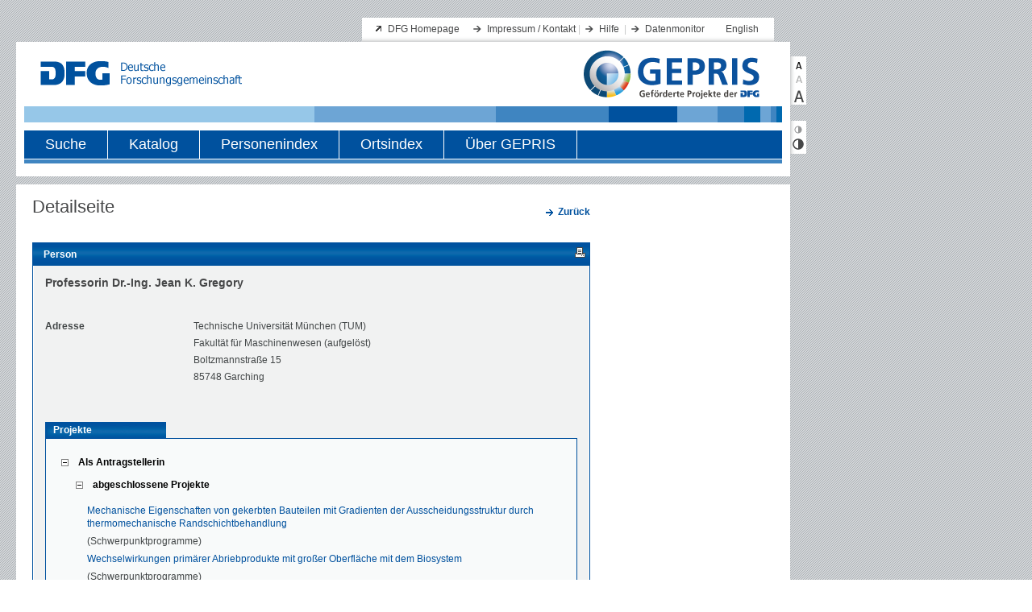

--- FILE ---
content_type: text/html;charset=UTF-8
request_url: https://gepris.dfg.de/gepris/person/1078218
body_size: 11350
content:






    <!DOCTYPE html PUBLIC "-//W3C//DTD XHTML 1.0 Transitional//EN"
    "http://www.w3.org/TR/xhtml1/DTD/xhtml1-transitional.dtd">
<html xmlns="http://www.w3.org/1999/xhtml" lang="de" xml:lang="de">
<head>
    <meta http-equiv="content-type" content="text/xml; charset=UTF-8" />
          <meta name="apple-itunes-app" content="app-id=1026720991">
            
    	<script defer type="text/javascript" src="https://consent.dfg.de/cookiebanner/cookieconsent.js"></script>
    <script type="text/javascript" src="/gepris/js/jquery-1.8.3.js"></script>
    <script type="text/javascript" src="/gepris/js/jquery.jstree.js"></script>
    <script type="text/javascript" src="/gepris/js/send_preferences.js"></script>
    <script type="text/javascript" src="/gepris/js/jquery-ui.js"></script>
    <script type="text/javascript" src="/gepris/js/forms.js"></script>
                        <meta name="description" content="Professorin Dr.-Ing. Jean K.  Gregory,  Fakultät für Maschinenwesen (aufgelöst), Boltzmannstraße 15, 85748 Garching">
            <title>DFG - GEPRIS - Professorin Dr.-Ing. Jean K.  Gregory</title>

    <meta http-equiv="expires" content="0" />
    <meta http-equiv="cache-control" content="no-cache" />
    <meta http-equiv="pragma" content="no-cache" />

    <link rel="stylesheet" type="text/css" href="/gepris/styles/style.css" />

    <link rel="shortcut icon" href="/gepris/images/favicon.ico" type="image/ico" />
    

  <link rel="alternate" type="application/rss+xml" href="/gepris/rss/gepris-news-de.rss" title="RSS Feed" />
  <link rel="alternate" type="application/rss+xml" href="/gepris/rss/gepris-zusatzinformationen-000.rss" title="RSS Feed" />
    
</head>

<body>


  <!-- Matomo Tag Manager -->
    <script data-cookiecategory="analytics" type="text/plain">
      var _mtm = _mtm || [];
      _mtm.push({'mtm.startTime': (new Date().getTime()), 'event': 'mtm.Start'});
      var d=document, g=d.createElement('script'), s=d.getElementsByTagName('script')[0];
      g.type='text/javascript';
      g.async=true;
      g.defer=true;
      g.src='https://log.dfg.de/js/container_EOV550BH.js';
      s.parentNode.insertBefore(g,s);
    </script>
  <!-- End Matomo Tag Manager -->

    <a name="header"></a>
<div id="wrapAll">
    <div id="wrapper">

        <div>
            <a href="#inhalt" class="skip">Direkt zum Inhalt springen</a>
            <a href="#toolbar" class="skip">Direkt zu Textvergrößerung und Kontrast springen</a>
        </div>

        <div class="header">
            <div class="serviceWrap">
                <div class="serviceBox">

                <h1 class="hidden">Servicenavigation</h1>

                <ul class="extern">
                    <li><a href="http://www.dfg.de" title="Link zur Website der Deutschen Forschungsgemeinschaft" target="_blank">DFG Homepage</a></li>
                </ul>

                <ul class="intern">

                    <li><a href="/gepris/OCTOPUS?task=showContact" title="Impressum / Kontakt">Impressum / Kontakt</a>&nbsp;|</li>
                    <li><a href="/gepris/OCTOPUS?task=showSearchHelp" title="Hilfe">Hilfe</a>

                    &nbsp;|</li>
                    <li><a href="/gepris/OCTOPUS?task=showMonitor" title="Datenmonitor">Datenmonitor</a>&nbsp;</li>

                        <li style="background:none"><a href="/gepris/person/1078218?language=en" title="Sprache">English</a></li>
                </ul>

                </div>

                <div class="identity">
                <div class="logo">
                    <img src="/gepris/images/dfg_logo.gif"    height="31" width="250" alt="Logo: Deutsche Forschungsgemeinschaft (DFG) - zur Homepage" />
                </div>



                <div class="GEPRIS-logo">
                    <a href="/gepris" class="bildLink" title="Logo: GEPRIS - zur Startseite">
                        <img src="/gepris/images/GEPRIS_Logo.png" alt="Logo: GEPRIS - zur Startseite" />
                    </a>
                </div>
                    <div class="naviWrap">
                        <div id="hauptNavigation">
                        <h1 class="hidden">Hauptnavigation</h1>

                        <ul class="navigation">

                            <li>
                                <div >
                                    <a href="/gepris/OCTOPUS?task=showSearchSimple">Suche</a>
                                </div>
                            </li>
                            <li>
                                <div >
                                    <a href="/gepris/OCTOPUS?task=showKatalog">Katalog</a>
                                </div>
                            </li>
                            <li>
                                <div >
                                    <a href="/gepris/OCTOPUS?task=browsePersonIndex">Personenindex</a>
                                </div>
                            </li>
                            <li>
                                <div >
                                    <a href="/gepris/OCTOPUS?task=browseOrtsindex">Ortsindex</a>
                                </div>
                            </li>
                            <li>
                                <div  class="last">
                                        <a href="/gepris/OCTOPUS?task=showAbout" id="link_about_gepris">
                                        Über GEPRIS
                                        </a>
                                </div>
                            </li>
                        </ul>
                        </div>
                        <div class="hauptnaviLine"></div>
                    </div>

                </div>
            </div>
        </div>


        <div class="main"><!-- START div#main -->
            <a name="inhalt"></a>
	<div class="mainLeft" id="detailseite">
		<div class="contentWrap">
			<div class="content">
        		
	
					<div class="h1-detail-title facelift"> Detailseite</div>
							    		<div class="right">
		        		<p class="intern">
		                    	<a href="/gepris/OCTOPUS" class="intern">
									<b>Zurück</b>
		                        </a>
						</p>
		    		</div>

		    				            <div class="content_frame">
		                	<div class="h2-context-title facelift">Person
	<span id="icons">
	
        <a rel="nofollow" href="/gepris/person/1078218?displayMode=print" title="Druckansicht &ouml;ffnen" target="_blank">
            <img src="/gepris/images/iconPrint.gif" alt="Druckansicht"/>
        </a>
    </span>
		                	</div>
		                										                			                	<div class="content_inside detailed">
<h1 class="facelift">Professorin Dr.-Ing. Jean K.  Gregory</h1>

<div class="details">
    <p>
      <span class="name">Adresse</span>
      <span style="display: inline-block;">
            Technische Universität München (TUM)<br />Fakultät für Maschinenwesen (aufgelöst)<br />
            Boltzmannstraße 15<br />
            85748 Garching<br />
      </span>
    </p>

    <p>
    </p>
</div>

<div class="clear">&nbsp;</div>


 
  <div id="PDFViewFix">     <ul id="tabnav">
      <li id="tabbutton1" class="selected">
        <a href="">Projekte</a>
      </li>
    </ul>
  </div>
  <div class="content_frame">

    <script nonce="$nonce">
      $(document).ready(function(){
            $("#projekteNachRolle").jstree({
              "themes" : {
                  "theme" : "classic",
                  "dots" : false,
                  "icons" : false
              },
              "core" : {
                  "animation" : 100,
                  "html_titles" : true
              },
              "plugins" : [ "themes", "html_data"]
          }).bind("loaded.jstree", function (event, data) {
            $(this).jstree("open_all");
          });
      });
    </script>

    <div id="projekteNachRolle">
<ul>
		<li id="PAN" > 
			<a class="print_nolink">Als Antragstellerin</a>
	    	<ul>
	    			<li id="ABG">
                		<a class="print_nolink">abgeschlossene Projekte</a>
	    	
				    	<ul class="projectList help">
					        	<li>
					        		<div>
						        		<div>
					                		<a class="intern person-project-link" href="/gepris/projekt/5362727">
Mechanische Eigenschaften von gekerbten Bauteilen mit Gradienten der Ausscheidungsstruktur durch thermomechanische Randschichtbehandlung
											</a>
					                		(Schwerpunktprogramme)
					        			</div>
					        		</div>
						    	</li>
					        	<li>
					        		<div>
						        		<div>
					                		<a class="intern person-project-link" href="/gepris/projekt/5263334">
Wechselwirkungen primärer Abriebprodukte mit großer Oberfläche mit dem Biosystem
											</a>
					                		(Schwerpunktprogramme)
					        			</div>
					        		</div>
						    	</li>
						</ul>
					</li>
			</ul>
		</li>
</ul>    </div>

    <div class="clear">&nbsp;</div>

  </div><!-- content_frame -->

		                    </div><!-- content_inside detailed -->
						<div class="clear">&nbsp;</div>
		        	</div><!-- content_frame -->
					<div class="contentFooter"></div>
            </div><!-- content -->
        </div><!-- contentWrap -->
    </div><!-- mainLeft --> 
    	
    	<h1 class="hidden noPrint">Zusatzinformationen</h1>
	<div class="context">
            <div class="info">
            </div>

    </div><!-- context -->
            </div><!-- main --> 
        
        <div class="footerWrap">
            <div class="div_fibonacci"><img class="footerImg_1" src="/gepris/images/fibonacci_footer.gif" alt="" title=""/></div>
        </div>
        <div class="copyrightBox">
                <span class="left">&copy; 2026 <abbr title="Deutsche Forschungsgemeinschaft">DFG</abbr></span>
                <span class="serviceLinksUnten"><a href="/gepris/OCTOPUS?task=showContact" title="Kontakt / Impressum">Kontakt / Impressum</a> / <a href="/gepris/OCTOPUS?task=showPrivacyPolicy" title="Datenschutz">Datenschutz</a></span>
        </div>
    </div><!-- wrapper -->
</div><!-- wrapAll -->

<div class="toolBar">
    <a name="toolbar"></a>
    <h1 class="hidden">Textvergr&ouml;ßerung und Kontrastanpassung</h1>
        <div class="textSizeBox">
        <a rel="nofollow" href="/gepris/person/1078218?fontSize=0" title="Textgröße klein" class="small"></a>
        <a rel="nofollow" href="/gepris/person/1078218?fontSize=1" title="Textgröße mittel" class="medium"></a>
        <a rel="nofollow" href="/gepris/person/1078218?fontSize=2" title="Textgröße groß" class="large"></a>
    </div>
    <div class="contrastBox">
        <a rel="nofollow" href="/gepris/person/1078218?contrast=0" title="Kontrast verringern" class="contrastNormal"></a>
        <a rel="nofollow" href="/gepris/person/1078218?contrast=1" title="Kontrast vergrößern" class="contrastSpecial"></a>
    </div>
</div>

</body>
</html>
 